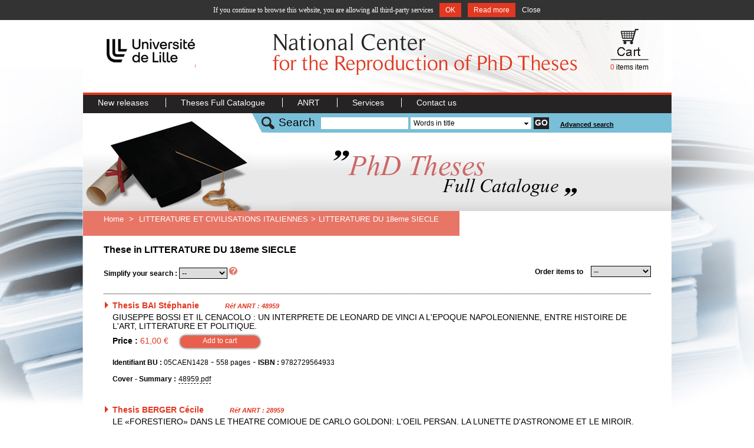

--- FILE ---
content_type: text/html; charset=utf-8
request_url: http://www.diffusiontheses.fr/lang-en/765-71-litterature-du-18eme-siecle
body_size: 8984
content:
<!DOCTYPE html PUBLIC "-//W3C//DTD XHTML 1.1//EN" "http://www.w3.org/TR/xhtml11/DTD/xhtml11.dtd">
<html xmlns="http://www.w3.org/1999/xhtml" xml:lang="en">
	<head>
							<title>Th&egrave;ses sur LITTERATURE DU 18eme SIECLE</title>
					<meta name="description" content="Th&egrave;ses sur LITTERATURE DU 18eme SIECLE" />
							<meta http-equiv="Content-Type" content="application/xhtml+xml; charset=utf-8" />
		<meta name="robots" content="index,follow" />
		<meta http-equiv="X-UA-Compatible" content="IE=8">
		<link rel="icon" type="image/vnd.microsoft.icon" href="http://www.diffusiontheses.fr/img/favicon.ico" />
		<link rel="shortcut icon" type="image/x-icon" href="http://www.diffusiontheses.fr/img/favicon.ico" />
						<link href="/css/jquery.cluetip.css" rel="stylesheet" type="text/css" media="all" />
				<link href="/themes/anrt/css/scenes.css" rel="stylesheet" type="text/css" media="all" />
				<link href="/themes/anrt/css/global.css" rel="stylesheet" type="text/css" media="all" />
				<link href="/themes/anrt/css/ui.dropdownchecklist.css" rel="stylesheet" type="text/css" media="all" />
				<link href="/js/jquery/shadowbox/shadowbox.css" rel="stylesheet" type="text/css" media="all" />
				<link href="/themes/anrt/css/skin-carroussel.css" rel="stylesheet" type="text/css" media="all" />
						<script type="text/javascript" src="http://www.diffusiontheses.fr/js/tools.js"></script>
		<script type="text/javascript">
			var baseDir = 'http://www.diffusiontheses.fr/';
			var static_token = '69e348fae5c01bd350c50e6d5852de63';
			var token = '0ff0bcdba7a7875a04a667cde6e39785';
			var priceDisplayPrecision = 2;
			var roundMode = 2;
		</script>
		<script type="text/javascript" src="http://www.diffusiontheses.fr/js/jquery/jquery-1.4.5-min.js"></script>
		<script type="text/javascript" src="http://www.diffusiontheses.fr/js/jquery/jquery.easing.1.3.js"></script>
		<script type="text/javascript" src="http://www.diffusiontheses.fr/js/jquery/jquery.easing.compatibility.js"></script>
		<script type="text/javascript" src="http://www.diffusiontheses.fr/js/jquery/jquery-ui-1.8.6.custom.min.js"></script>
		<script type="text/javascript" src="http://www.diffusiontheses.fr/js/jquery/ui.dropdownchecklist-0.9-min.js"></script>
		<script type="text/javascript" src="http://www.diffusiontheses.fr/js/swfobject.js"></script>
		<script type="text/javascript" src="/js/jquery/shadowbox/shadowbox.js"></script>
		<script type="text/javascript" src="/js/jquery/jquery.jcarousel.min.js"></script>
		<script type="text/javascript" src="http://www.diffusiontheses.fr/tarteaucitron/tarteaucitron.js"></script> <script type="text/javascript"> tarteaucitron.job = []; </script>

		<link rel="alternate" type="application/rss+xml" title="Th&egrave;ses sur LITTERATURE DU 18eme SIECLE" href="http://www.diffusiontheses.fr/modules/feeder/rss.php?id_category=765&amp;orderby=name&amp;orderway=DESC" />
        <!-- MODULE JBX_MENU -->

        <link rel="stylesheet" type="text/css" href="http://www.diffusiontheses.fr/css/jquery.autocomplete.css" />
        <script type="text/javascript" src="/modules/jbx_menu/js/hoverIntent.js"></script>
        <script type="text/javascript" src="/modules/jbx_menu/js/superfish-modified.js"></script>
        <script type="text/javascript" src="http://www.diffusiontheses.fr/js/jquery/jquery.autocomplete.js"></script>
        <!-- /MODULE JBX_MENU -->
		

	</head>
	
	<body id="category">
		
			<noscript><ul><li>This shop requires JavaScript to run correctly. Please activate JavaScript in your browser.</li></ul></noscript>
		
		<div id="wallpaper">
		
			<div id="page">
	
				<!-- Header -->
				<div id="header">
					
					<div id="top">
						<span>
													<b>Phone number +33 (0)3 20 41 73 27</b>
												</span>
						<!-- Block languages module -->
<div id="languages_block_top">
	<ul id="first-languages">
					<li class="selected_language">
									<img src="http://www.diffusiontheses.fr/img/l/1.jpg" alt="en" width="16" height="11" />
							</li>
					<li >
				<a href="/lang-fr/765-71-litterature-du-18eme-siecle" title="Français (French)">					<img src="http://www.diffusiontheses.fr/img/l/2.jpg" alt="fr" width="16" height="11" />
				</a>			</li>
			</ul>
</div>
<script type="text/javascript">
	$('ul#first-languages li:not(.selected_language)').css('opacity', 0.3);
	$('ul#first-languages li:not(.selected_language)').hover(function(){
		$(this).css('opacity', 1);
	}, function(){
		$(this).css('opacity', 0.3);
	});
</script>
<!-- /Block languages module -->

					</div>
					
					<div id="logo_ctn"><a href="http://www.diffusiontheses.fr/" title="ANRT"><img src="http://www.diffusiontheses.fr/img/logo.jpg" alt="ANRT" /></a></div>
					<div id="title_ctn"><img src="http://www.diffusiontheses.fr/themes/anrt/img/en-atelier-reproduction-these.jpg" alt="Atelier National Reproduction Thèses" /></div>
					<div id="cart_ctn">	<!--<script type="text/javascript" src="http://www.diffusiontheses.fr/js/jquery/iutil.prestashop-modifications.js"></script>
		<script type="text/javascript" src="http://www.diffusiontheses.fr/js/jquery/ifxtransfer.js"></script>-->
	<script type="text/javascript">
	var CUSTOMIZE_TEXTFIELD = 1;
	var customizationIdMessage = 'Customization #';
	var removingLinkText = 'remove this product from my cart';
	</script>
			<script type="text/javascript" src="http://www.diffusiontheses.fr/modules/blockcart/ajax-cart.js"></script>

		
	
<!-- MODULE Block cart -->
<div id="cart_block" class="block exclusive">


	<div class="block_content">
	<!-- block summary -->
	<a href="http://www.diffusiontheses.fr/cart.php">
		<img src="http://www.diffusiontheses.fr/themes/anrt/img/en-cart.gif"  alt="Cart" id="iCart"/>
		<br />
		<span class="ajax_cart_quantity">0</span>		<span class="ajax_cart_product_txt_s hidden">items</span>
		<span class="ajax_cart_product_txt " style="">item</span>
		<!---->
		<!--<span class="ajax_cart_no_product">(empty)</span>-->
	</a>
	</div>
</div>
<!-- /MODULE Block cart --></div>
					                </div>				<!-- MODULE JBX_MENU -->
        <div id="menu">
          <ul class="sf-menu">
                          <li >
  <a href="http://www.diffusiontheses.fr" title="New releases">
    New releases
  </a>
  </li>
                          <li >
  <a href="http://www.diffusiontheses.fr/anrt-catalogue-theses-doctorat.html" title="Theses Full Catalogue">
    Theses Full Catalogue
  </a>
  </li>
                          <li >
  <a href="http://www.diffusiontheses.fr/lang-en/content/4-anrt-lille-reproduction-theses" title="ANRT">
    ANRT
  </a>
  </li>
                          <li >
  <a href="http://www.diffusiontheses.fr/lang-en/content/6-prestations" title="Services">
    Services
  </a>
  </li>
                          <li >
  <a href="http://www.diffusiontheses.fr/contact-form.php" title="Contact us">
    Contact us
  </a>
  </li>
                                  </ul>
				<!-- /MODULE JBX_MENU -->
								
				</div>
	
				<div id="columns">

					<!-- Center -->
					<div id="center_column">
	<script type="text/javascript" src="http://www.diffusiontheses.fr/modules/homefeatured/scripts.js"></script>

<!-- MODULE RECHERCHE -->
<div id="homeHead">
	<img src="http://www.diffusiontheses.fr/themes/anrt/img/ban-Cat1.jpg"  alt="Image" style="float:left;" />
	<div id="search_ctn">
		<script type="text/javascript">
	var labelhomeFeatured = 'Add search criteria';
</script>
<form method="get" action="http://www.diffusiontheses.fr/search.php" id="searchbox">
        <label for="search_query">Search</label>
        <p class="block_content">
                <input type="hidden" name="orderby" value="isbn" />
                <input type="hidden" name="orderway" value="desc" />
                <input type="text" id="search_query" name="search_query" value="" />
                <select name="type_query[]" id="type_query" size="1">
												<option value="2" >ANRT reference number</option>
	                        					<option value="1" >Author's last name</option>
	                        					<option value="5" >ISBN number</option>
	                        					<option value="6" >University Library's reference number</option>
	                        					<option value="8" selected="selected">Words in title</option>
	                        					<option value="4" >Year</option>
	                        			                </select>
                <input type="submit" id="search_button" class="button_mini" value="go" />
                <a href="http://www.diffusiontheses.fr/advance_search.php">Advanced search</a>
        </p>
</form>	</div>
	<div id="ban_ctn"><img src="http://www.diffusiontheses.fr/themes/anrt/img/en-banCat21.jpg"  alt="Image" /></div>
</div>

<!-- Breadcrumb -->
<div class="breadcrumb ">
	<a href="http://www.diffusiontheses.fr/" title="return to Home">Home</a>
		
	<span class="navigation-pipe">&gt;</span>
		 
			<span class="navigation_end"><a href="http://www.diffusiontheses.fr/lang-en/71-litterature-et-civilisations-italiennes">LITTERATURE ET CIVILISATIONS ITALIENNES</a><span class="navigation-pipe">></span><a href="http://www.diffusiontheses.fr/lang-en/765-litterature-du-18eme-siecle">LITTERATURE DU 18eme SIECLE</a></span>
			</div>

<!-- /Breadcrumb -->


	<!--<h2 class="category_title">LITTERATURE DU 18eme SIECLE
	</h2>-->
	
			<div id="searchCateg_ctn">
			<h2>These in LITTERATURE DU 18eme SIECLE <!-- Sort products -->
	<br /><br />
<form id="productsSortForm" action="http://www.diffusiontheses.fr/lang-en/765-litterature-du-18eme-siecle?type_product=en">
	<p class="select">
		<label for="selectPrductSort">Order items to</label>
		<select id="selectPrductSort" onchange="document.location.href = $(this).val();">
			<option value="http://www.diffusiontheses.fr/lang-en/765-litterature-du-18eme-siecle?type_product=en&amp;orderby=isbn&amp;orderway=desc" selected="selected">--</option>
			<option value="http://www.diffusiontheses.fr/lang-en/765-litterature-du-18eme-siecle?type_product=en&amp;orderby=name&amp;orderway=asc" >name: A to Z</option>
			<option value="http://www.diffusiontheses.fr/lang-en/765-litterature-du-18eme-siecle?type_product=en&amp;orderby=name&amp;orderway=desc" >name: Z to A</option>
			<option value="http://www.diffusiontheses.fr/lang-en/765-litterature-du-18eme-siecle?type_product=en&amp;orderby=author&amp;orderway=asc" >author: A to Z</option>
			<option value="http://www.diffusiontheses.fr/lang-en/765-litterature-du-18eme-siecle?type_product=en&amp;orderby=author&amp;orderway=desc" >author: Z to A</option>
			<!--<option value="http://www.diffusiontheses.fr/lang-en/765-litterature-du-18eme-siecle?type_product=en&amp;orderby=quantity&amp;orderway=desc" >inventory items</option>-->
		</select>
	</p>
	
</form>
	<div id="simply_search">
	<label>Simplify your search :</label>
	<select style="border: 1px solid #000000;" onchange="document.location.href = $(this).val();">
		<option value="category.php?id_category=765&type_product=1&orderby=&orderway=&search_query=&produit=" >--</option>
		<option value="category.php?id_category=765&type_product=1&orderby=&orderway=&search_query=&produit=livre" >Book</option>
		<option value="category.php?id_category=765&type_product=1&orderby=&orderway=&search_query=&produit=microfiche" >Microfiche</option>
	</select><a rel="shadowbox;width=540;height=440" href="type_product.php?lang=en"><img width="20" height="17" src="http://www.diffusiontheses.fr/themes/anrt/img/interrogation.png" border="0" /></a>
	</div>
<!-- /Sort products -->

</h2>
				<!-- Products list -->
	<ul id="product_list" class="clear">
			<li class="ajax_block_product first_item item clearfix">
			<div class="center_block">
				<h3>
										<a href="http://www.diffusiontheses.fr/lang-en/48717-these-de-bai-stephanie.html" title="Thesis BAI  Stéphanie">Thesis BAI  Stéphanie</a>
					<span class="ref">R&eacute;f ANRT : 48959</span>
					
				</h3>
				
				<h1>GIUSEPPE BOSSI ET IL CENACOLO : UN INTERPRETE DE LEONARD DE VINCI A L'EPOQUE NAPOLEONIENNE, ENTRE HISTOIRE DE L'ART, LITTERATURE ET POLITIQUE.</h1>
				
								<div class="l1">
											<span class="price"><b>Price :</b>
															61,00 €
													</span>
										
											<a class="commander" href="http://www.diffusiontheses.fr/cart.php?add&amp;id_product=48717&amp;destockage=1&amp;token=69e348fae5c01bd350c50e6d5852de63" title="Add to cart"><span>Add to cart</span></a>
										
				</div>
								
				<div class="l2">
					<span class="idbu"><b>Identifiant BU :</b> 05CAEN1428</span>					 - <span class="nbpage">558 pages</span>					 - <span class="isbn"><b>ISBN :</b> 9782729564933</span>									</div>
				
								<div class="l3">
					<b>Cover - Summary :</b>
											<span class="attachment"><a href="http://www.diffusiontheses.fr/attachment.php?id_attachment=2092">48959.pdf</a></span>
															</div>
							</div>
		</li>
			<li class="ajax_block_product  alternate_item clearfix">
			<div class="center_block">
				<h3>
										<a href="http://www.diffusiontheses.fr/lang-en/28748-these-de-berger-cecile.html" title="Thesis BERGER  Cécile">Thesis BERGER  Cécile</a>
					<span class="ref">R&eacute;f ANRT : 28959</span>
					
				</h3>
				
				<h1>LE «FORESTIERO» DANS LE THEATRE COMIQUE DE CARLO GOLDONI: L'OEIL PERSAN, LA LUNETTE D'ASTRONOME ET LE MIROIR.</h1>
				
								<div class="l1">
											<span class="price"><b>Price :</b>
															32,78 €
													</span>
										
											<a class="commander" href="http://www.diffusiontheses.fr/cart.php?add&amp;id_product=28748&amp;destockage=0&amp;token=69e348fae5c01bd350c50e6d5852de63" title="Add to cart"><span>Add to cart</span></a>
										
				</div>
								
				<div class="l2">
					<span class="idbu"><b>Identifiant BU :</b> 98PA081424</span>					 - <span class="nbpage">411 pages</span>					 - <span class="isbn"><b>ISBN :</b> 9782729530792</span>									</div>
				
								<div class="l3">
					<b>Cover - Summary :</b>
											<span class="attachment"><a href="http://www.diffusiontheses.fr/attachment.php?id_attachment=5318">28959.pdf</a></span>
															</div>
							</div>
		</li>
			<li class="ajax_block_product  item clearfix">
			<div class="center_block">
				<h3>
										<a href="http://www.diffusiontheses.fr/lang-en/63605-these-de-ciccioli-sabrina.html" title="Thesis CICCIOLI  Sabrina">Thesis CICCIOLI  Sabrina</a>
					<span class="ref">R&eacute;f ANRT : 63644</span>
					
				</h3>
				
				<h1>LE VOYAGE A ROME DE PIERRE LACOUR FILS (1855) : LE REGARD D'UN PEINTRE BORDELAIS SUR L'ITALIE DE 1824-1825.</h1>
				
								
				<div class="l2">
					<span class="idbu"><b>Identifiant BU :</b> 10BOR30028</span>					 - <span class="nbpage">696 pages</span>										 - <span class="microfiche">Available at microfiche format</span> - <a class="microfiche" href="http://www.diffusiontheses.fr/contact-form.php" target="_blank">For further information</a>				</div>
				
							</div>
		</li>
			<li class="ajax_block_product  alternate_item clearfix">
			<div class="center_block">
				<h3>
										<a href="http://www.diffusiontheses.fr/lang-en/145-these-de-perroud-robert.html" title="Thesis PERROUD  Robert">Thesis PERROUD  Robert</a>
					<span class="ref">R&eacute;f ANRT : 144</span>
					
				</h3>
				
				<h1>GIUSEPPE PARINI (1729-1799) : L'HOMME ET L'OEUVRE.</h1>
				
								
				<div class="l2">
										<span class="nbpage">923 pages</span>										 - <span class="microfiche">Available at microfiche format</span> - <a class="microfiche" href="http://www.diffusiontheses.fr/contact-form.php" target="_blank">For further information</a>				</div>
				
							</div>
		</li>
			<li class="ajax_block_product  item clearfix">
			<div class="center_block">
				<h3>
										<a href="http://www.diffusiontheses.fr/lang-en/54574-these-de-bouhouh-rais-nabila.html" title="Thesis BOUHOUH RAIS Nabila">Thesis BOUHOUH RAIS Nabila</a>
					<span class="ref">R&eacute;f ANRT : 54824</span>
					
				</h3>
				
				<h1>REPRESENTATION DE LA PENSEE POLITIQUE ITALIENNE A LA CROISEE DU DIX-NEUVIEME ET VINGTIEME SIECLE : LIRE I VICERE DE DE ROBERTO ET I VECCHI E I GIOVANI DE PIRANDELLO A LA LUMIERE DU PRINCE DE MACHIAVEL.</h1>
				
								
				<div class="l2">
					<span class="idbu"><b>Identifiant BU :</b> 07GRE39012</span>					 - <span class="nbpage">390 pages</span>										 - <span class="microfiche">Available at microfiche format</span> - <a class="microfiche" href="http://www.diffusiontheses.fr/contact-form.php" target="_blank">For further information</a>				</div>
				
							</div>
		</li>
			<li class="ajax_block_product  alternate_item clearfix">
			<div class="center_block">
				<h3>
										<a href="http://www.diffusiontheses.fr/lang-en/54442-these-de-perdichizzi-vincenza.html" title="Thesis PERDICHIZZI  Vincenza">Thesis PERDICHIZZI  Vincenza</a>
					<span class="ref">R&eacute;f ANRT : 54692</span>
					
				</h3>
				
				<h1>LANGUE ET STYLE DANS LES TRAGEDIES DE VITTORIO ALFIERI.</h1>
				
								
				<div class="l2">
					<span class="idbu"><b>Identifiant BU :</b> 07POIT5040</span>					 - <span class="nbpage">867 pages</span>										 - <span class="microfiche">Available at microfiche format</span> - <a class="microfiche" href="http://www.diffusiontheses.fr/contact-form.php" target="_blank">For further information</a>				</div>
				
							</div>
		</li>
			<li class="ajax_block_product  item clearfix">
			<div class="center_block">
				<h3>
										<a href="http://www.diffusiontheses.fr/lang-en/50705-these-de-vitali-volant-maria-giuseppina.html" title="Thesis VITALI VOLANT Maria Giuseppina">Thesis VITALI VOLANT Maria Giuseppina</a>
					<span class="ref">R&eacute;f ANRT : 50953</span>
					
				</h3>
				
				<h1>AVENTURE, HISTOIRE, ECRITURE DE SOI A LA FIN DU XVIIIe SIECLE : GIUSEPPE GORANI (1740-1819), LETTRES ET MEMOIRES</h1>
				
								
				<div class="l2">
					<span class="idbu"><b>Identifiant BU :</b> 04PA082568</span>					 - <span class="nbpage">496 pages</span>										 - <span class="microfiche">Available at microfiche format</span> - <a class="microfiche" href="http://www.diffusiontheses.fr/contact-form.php" target="_blank">For further information</a>				</div>
				
							</div>
		</li>
			<li class="ajax_block_product  alternate_item clearfix">
			<div class="center_block">
				<h3>
										<a href="http://www.diffusiontheses.fr/lang-en/49678-these-de-grossi-paolo.html" title="Thesis GROSSI  Paolo">Thesis GROSSI  Paolo</a>
					<span class="ref">R&eacute;f ANRT : 49923</span>
					
				</h3>
				
				<h1>PIERRE-LOUIS GINGUENE HISTORIEN DE LA LITTERATURE ITALIENNE.</h1>
				
								
				<div class="l2">
					<span class="idbu"><b>Identifiant BU :</b> 05CAEN1437</span>					 - <span class="nbpage">550 pages</span>										 - <span class="microfiche">Available at microfiche format</span> - <a class="microfiche" href="http://www.diffusiontheses.fr/contact-form.php" target="_blank">For further information</a>				</div>
				
							</div>
		</li>
			<li class="ajax_block_product  item clearfix">
			<div class="center_block">
				<h3>
										<a href="http://www.diffusiontheses.fr/lang-en/45500-these-de-di-bella-sarah.html" title="Thesis DI BELLA  SARAH">Thesis DI BELLA  SARAH</a>
					<span class="ref">R&eacute;f ANRT : 45728</span>
					
				</h3>
				
				<h1>L'EXPERIENCE THEATRALE DANS L'OEUVRE THEORIQUE DE LUIGI RICCOBONI. CONTRIBUTION A L'HISTOIRE DU THEATRE AU XVIIIe SIECLE.</h1>
				
								
				<div class="l2">
					<span class="idbu"><b>Identifiant BU :</b> 2004PA100159</span>					 - <span class="nbpage">462 pages</span>										 - <span class="microfiche">Available at microfiche format</span> - <a class="microfiche" href="http://www.diffusiontheses.fr/contact-form.php" target="_blank">For further information</a>				</div>
				
							</div>
		</li>
			<li class="ajax_block_product  alternate_item clearfix">
			<div class="center_block">
				<h3>
										<a href="http://www.diffusiontheses.fr/lang-en/36666-these-de-degauque-isabelle.html" title="Thesis DEGAUQUE  Isabelle">Thesis DEGAUQUE  Isabelle</a>
					<span class="ref">R&eacute;f ANRT : 36886</span>
					
				</h3>
				
				<h1>LES TRAGEDIES DE VOLTAIRE AU MIROIR DE LEURS PARODIES DRAMATIQUES (1719-1762) : STRATEGIES ESTHETIQUES ET ETHIQUES. </h1>
				
								
				<div class="l2">
					<span class="idbu"><b>Identifiant BU :</b> 01NANT3015</span>					 - <span class="nbpage">1134 pages</span>										 - <span class="microfiche">Available at microfiche format</span> - <a class="microfiche" href="http://www.diffusiontheses.fr/contact-form.php" target="_blank">For further information</a>				</div>
				
							</div>
		</li>
			<li class="ajax_block_product  item clearfix">
			<div class="center_block">
				<h3>
										<a href="http://www.diffusiontheses.fr/lang-en/36181-these-de-dinelli-jacqueline.html" title="Thesis DINELLI  Jacqueline">Thesis DINELLI  Jacqueline</a>
					<span class="ref">R&eacute;f ANRT : 36366</span>
					
				</h3>
				
				<h1>LES FRERES GOZZI : 1747-1762. DISCORDANCES ET CONCORDANCES FAMILIALES ET IDEOLOGIQUES.</h1>
				
								
				<div class="l2">
					<span class="idbu"><b>Identifiant BU :</b> 99AIX10110</span>					 - <span class="nbpage">671 pages</span>										 - <span class="microfiche">Available at microfiche format</span> - <a class="microfiche" href="http://www.diffusiontheses.fr/contact-form.php" target="_blank">For further information</a>				</div>
				
							</div>
		</li>
			<li class="ajax_block_product  alternate_item clearfix">
			<div class="center_block">
				<h3>
										<a href="http://www.diffusiontheses.fr/lang-en/35077-these-de-jori-constance.html" title="Thesis JORI  Constance">Thesis JORI  Constance</a>
					<span class="ref">R&eacute;f ANRT : 35310</span>
					
				</h3>
				
				<h1>LA DRAMATURGIE DIALECTALE A NAPLES DANS LA PREMIERE MOITIE DU XVIIIe.</h1>
				
								
				<div class="l2">
					<span class="idbu"><b>Identifiant BU :</b> 01PA030052</span>					 - <span class="nbpage">504 pages</span>										 - <span class="microfiche">Available at microfiche format</span> - <a class="microfiche" href="http://www.diffusiontheses.fr/contact-form.php" target="_blank">For further information</a>				</div>
				
							</div>
		</li>
			<li class="ajax_block_product  item clearfix">
			<div class="center_block">
				<h3>
										<a href="http://www.diffusiontheses.fr/lang-en/34370-these-de-meylan-kelmanowitz-claire.html" title="Thesis MEYLAN KELMANOWITZ Claire">Thesis MEYLAN KELMANOWITZ Claire</a>
					<span class="ref">R&eacute;f ANRT : 34599</span>
					
				</h3>
				
				<h1>L'EMERGENCE DE LA FIGURE D'AUTEUR PAR L'AUTOBIOGRAPHIE: L'EXEMPLE DE CASANOVA ET DE GOLDONI.</h1>
				
								
				<div class="l2">
					<span class="idbu"><b>Identifiant BU :</b> 00DIJOL017</span>					 - <span class="nbpage">335 pages</span>										 - <span class="microfiche">Available at microfiche format</span> - <a class="microfiche" href="http://www.diffusiontheses.fr/contact-form.php" target="_blank">For further information</a>				</div>
				
							</div>
		</li>
			<li class="ajax_block_product  alternate_item clearfix">
			<div class="center_block">
				<h3>
										<a href="http://www.diffusiontheses.fr/lang-en/32074-these-de-jacques-martine.html" title="Thesis JACQUES  Martine">Thesis JACQUES  Martine</a>
					<span class="ref">R&eacute;f ANRT : 32289</span>
					
				</h3>
				
				<h1>LOUIS-ANTOINE CARACCIOLI,ECRIVAIN ET VOYAGEUR.</h1>
				
								
				<div class="l2">
					<span class="idbu"><b>Identifiant BU :</b> 99PA040286</span>					 - <span class="nbpage">692 pages</span>										 - <span class="microfiche">Available at microfiche format</span> - <a class="microfiche" href="http://www.diffusiontheses.fr/contact-form.php" target="_blank">For further information</a>				</div>
				
							</div>
		</li>
			<li class="ajax_block_product  item clearfix">
			<div class="center_block">
				<h3>
										<a href="http://www.diffusiontheses.fr/lang-en/22095-these-de-epelbaum-hansel-joelle.html" title="Thesis EPELBAUM HANSEL Joëlle">Thesis EPELBAUM HANSEL Joëlle</a>
					<span class="ref">R&eacute;f ANRT : 22299</span>
					
				</h3>
				
				<h1>LA CABALE ET LA PHILOSOPHIE DANS L'OEUVRE DE MOISE HAYYM LUZZATTO (1707-1746).</h1>
				
								
				<div class="l2">
					<span class="idbu"><b>Identifiant BU :</b> 96PA040060</span>					 - <span class="nbpage">310 pages</span>										 - <span class="microfiche">Available at microfiche format</span> - <a class="microfiche" href="http://www.diffusiontheses.fr/contact-form.php" target="_blank">For further information</a>				</div>
				
							</div>
		</li>
			<li class="ajax_block_product  alternate_item clearfix">
			<div class="center_block">
				<h3>
										<a href="http://www.diffusiontheses.fr/lang-en/19729-these-de-ranzini-paola.html" title="Thesis RANZINI  Paola">Thesis RANZINI  Paola</a>
					<span class="ref">R&eacute;f ANRT : 19931</span>
					
				</h3>
				
				<h1>ENTRE VOLTAIRE ET OSSIAN. L'ESTHETIQUE DE MELCHIORRE CESAROTTI (1730-1808).</h1>
				
								
				<div class="l2">
					<span class="idbu"><b>Identifiant BU :</b> 94PA040274</span>					 - <span class="nbpage">759 pages</span>										 - <span class="microfiche">Available at microfiche format</span> - <a class="microfiche" href="http://www.diffusiontheses.fr/contact-form.php" target="_blank">For further information</a>				</div>
				
							</div>
		</li>
			<li class="ajax_block_product  item clearfix">
			<div class="center_block">
				<h3>
										<a href="http://www.diffusiontheses.fr/lang-en/19333-these-de-cederna-camilla.html" title="Thesis CEDERNA  Camilla">Thesis CEDERNA  Camilla</a>
					<span class="ref">R&eacute;f ANRT : 19534</span>
					
				</h3>
				
				<h1>TRADITION, TRADUCTION, IMPOSTURE. HISTOIRE ET CIRCULATION D'UNE IMPOSTURE ENTRE SICILE ET EUROPE: DES TRADUCTIONS SUPPOSEES DES MANUSCRITS ARABES A LA FIN DU XVIIIème SIECLE AU ½CONSEIL D'EGYPTE+ DE LEONARDO SCIASCIA.</h1>
				
								
				<div class="l2">
					<span class="idbu"><b>Identifiant BU :</b> 94EHES0311</span>					 - <span class="nbpage">430 pages</span>										 - <span class="microfiche">Available at microfiche format</span> - <a class="microfiche" href="http://www.diffusiontheses.fr/contact-form.php" target="_blank">For further information</a>				</div>
				
							</div>
		</li>
			<li class="ajax_block_product  alternate_item clearfix">
			<div class="center_block">
				<h3>
										<a href="http://www.diffusiontheses.fr/lang-en/17940-these-de-valle-suzanne.html" title="Thesis VALLE  Suzanne">Thesis VALLE  Suzanne</a>
					<span class="ref">R&eacute;f ANRT : 18139</span>
					
				</h3>
				
				<h1>GIACOMO LEOPARDI ET LA PENSEE FRANCAISE DU DIX-HUITIEME SIECLE.</h1>
				
								
				<div class="l2">
					<span class="idbu"><b>Identifiant BU :</b> 94PA030162</span>					 - <span class="nbpage">796 pages</span>										 - <span class="microfiche">Available at microfiche format</span> - <a class="microfiche" href="http://www.diffusiontheses.fr/contact-form.php" target="_blank">For further information</a>				</div>
				
							</div>
		</li>
			<li class="ajax_block_product  item clearfix">
			<div class="center_block">
				<h3>
										<a href="http://www.diffusiontheses.fr/lang-en/14823-these-de-orcel-michel.html" title="Thesis ORCEL  Michel">Thesis ORCEL  Michel</a>
					<span class="ref">R&eacute;f ANRT : 15009</span>
					
				</h3>
				
				<h1>½LANGUE MORTELLE+ - ETUDES SUR LA POETIQUE ITALIENNE DE MICHEL-ANGE A LEOPARDI ET SES ECHOS DANS LE MELODRAME.</h1>
				
								
				<div class="l2">
					<span class="idbu"><b>Identifiant BU :</b> 93PA030087</span>					 - <span class="nbpage">470 pages</span>										 - <span class="microfiche">Available at microfiche format</span> - <a class="microfiche" href="http://www.diffusiontheses.fr/contact-form.php" target="_blank">For further information</a>				</div>
				
							</div>
		</li>
			<li class="ajax_block_product  alternate_item clearfix">
			<div class="center_block">
				<h3>
										<a href="http://www.diffusiontheses.fr/lang-en/11352-these-de-pinchard-bruno.html" title="Thesis PINCHARD  Bruno">Thesis PINCHARD  Bruno</a>
					<span class="ref">R&eacute;f ANRT : 11519</span>
					
				</h3>
				
				<h1>LA FABRICA DELLA MENTE. ENQUETE SUR L'ACHITECTONIQUE DE L'HUMANISME DE CAJETAN A VICO</h1>
				
								
				<div class="l2">
					<span class="idbu"><b>Identifiant BU :</b> 91PA040002</span>					 - <span class="nbpage">408 pages</span>										 - <span class="microfiche">Available at microfiche format</span> - <a class="microfiche" href="http://www.diffusiontheses.fr/contact-form.php" target="_blank">For further information</a>				</div>
				
							</div>
		</li>
			<li class="ajax_block_product  item clearfix">
			<div class="center_block">
				<h3>
										<a href="http://www.diffusiontheses.fr/lang-en/10469-these-de-cohade-donnarel-evelyne.html" title="Thesis COHADE DONNAREL  Evelyne">Thesis COHADE DONNAREL  Evelyne</a>
					<span class="ref">R&eacute;f ANRT : 10633</span>
					
				</h3>
				
				<h1>DE VENISE A PARIS : UN ITINERAIRE AU SERVICE DU THEATRE. GOLDONI 1762-1793</h1>
				
								
				<div class="l2">
					<span class="idbu"><b>Identifiant BU :</b> 90TOU20033</span>					 - <span class="nbpage">492 pages</span>										 - <span class="microfiche">Available at microfiche format</span> - <a class="microfiche" href="http://www.diffusiontheses.fr/contact-form.php" target="_blank">For further information</a>				</div>
				
							</div>
		</li>
			<li class="ajax_block_product  alternate_item clearfix">
			<div class="center_block">
				<h3>
										<a href="http://www.diffusiontheses.fr/lang-en/7575-these-de-costa-fabrizio-silvia.html" title="Thesis COSTA FABRIZIO Silvia">Thesis COSTA FABRIZIO Silvia</a>
					<span class="ref">R&eacute;f ANRT : 7729</span>
					
				</h3>
				
				<h1>LE PERSONNAGE DE MARIE MADELEINE DANS LA LITTERATURE ET LA PEINTURE ITALIENNES DE L'AGE BAROQUE.</h1>
				
								
				<div class="l2">
					<span class="idbu"><b>Identifiant BU :</b> 89PA080358</span>					 - <span class="nbpage">565 pages</span>										 - <span class="microfiche">Available at microfiche format</span> - <a class="microfiche" href="http://www.diffusiontheses.fr/contact-form.php" target="_blank">For further information</a>				</div>
				
							</div>
		</li>
			<li class="ajax_block_product  item clearfix">
			<div class="center_block">
				<h3>
										<a href="http://www.diffusiontheses.fr/lang-en/6681-these-de-creuly-luciani-renee.html" title="Thesis CREULY LUCIANI Renée">Thesis CREULY LUCIANI Renée</a>
					<span class="ref">R&eacute;f ANRT : 6834</span>
					
				</h3>
				
				<h1>PANORAMA DE LA LITTERATURE CORSE D'EXPRESSION ITALIENNE (1735-1940).</h1>
				
								
				<div class="l2">
					<span class="idbu"><b>Identifiant BU :</b> 88CORT2000</span>					 - <span class="nbpage">2200 pages</span>										 - <span class="microfiche">Available at microfiche format</span> - <a class="microfiche" href="http://www.diffusiontheses.fr/contact-form.php" target="_blank">For further information</a>				</div>
				
							</div>
		</li>
			<li class="ajax_block_product  alternate_item clearfix">
			<div class="center_block">
				<h3>
										<a href="http://www.diffusiontheses.fr/lang-en/5186-these-de-le-grandic-eric.html" title="Thesis LE GRANDIC  Eric">Thesis LE GRANDIC  Eric</a>
					<span class="ref">R&eacute;f ANRT : 5324</span>
					
				</h3>
				
				<h1>LES VOYAGEURS FRANCAIS EN ITALIE DANS LA SECONDE MOITIE DU DIX-HUITIEME SIECLE.</h1>
				
								
				<div class="l2">
					<span class="idbu"><b>Identifiant BU :</b> 87PA040229</span>					 - <span class="nbpage">407 pages</span>										 - <span class="microfiche">Available at microfiche format</span> - <a class="microfiche" href="http://www.diffusiontheses.fr/contact-form.php" target="_blank">For further information</a>				</div>
				
							</div>
		</li>
			<li class="ajax_block_product last_item item clearfix">
			<div class="center_block">
				<h3>
										<a href="http://www.diffusiontheses.fr/lang-en/451-these-de-luciani-gerard.html" title="Thesis LUCIANI  Gérard">Thesis LUCIANI  Gérard</a>
					<span class="ref">R&eacute;f ANRT : 450</span>
					
				</h3>
				
				<h1>CARLO GOZZI : L'HOMME ET L'OEUVRE (1720-1806).</h1>
				
								
				<div class="l2">
										<span class="nbpage">1244 pages</span>										 - <span class="microfiche">Available at microfiche format</span> - <a class="microfiche" href="http://www.diffusiontheses.fr/contact-form.php" target="_blank">For further information</a>				</div>
				
							</div>
		</li>
		</ul>
	<!-- /Products list -->
										<!-- Pagination -->
	<div id="pagination" class="pagination">
		
		</div>
	<!-- /Pagination -->
		</div>
	


<div id="homeFoot">

	<div id="news">
		<h4>News</h4>

		<p class="title">Closing</p>
		<p class="content">The service will be closed from December 20, 2025 to January 4, 2026. Orders placed after December 17, 2025 will be processed in September 2026.
We wish you happy holidays!

The ANRT Team






</p>

	</div>

	<div id="visite">
		<p class="image"><a href="http://www.diffusiontheses.fr/diaporama_anrt.html" rel="shadowbox;width=540;height=440"><img src="http://www.diffusiontheses.fr/themes/anrt/img/visite-guidee.jpg" alt="Virtual tour" /></a></p>
		<h5>Visit our workshop and discover various skills combined to provide quality services</h5>
		<a href="http://www.diffusiontheses.fr/diaporama_anrt.html" rel="shadowbox;width=540;height=440">&gt; Virtual tour</a>
	</div>

	<div id="contact">
		<p class="image"><a href="http://www.diffusiontheses.fr/contact-form-theses.php"><img src="http://www.diffusiontheses.fr/themes/anrt/img/contact-docteur.jpg" alt="Register your doctoral thesis" /></a></p>
		<h5>Register your doctoral thesis</h5>
		<a href="http://www.diffusiontheses.fr/contact-form-theses.php">&gt; Click here</a>
	</div>

</div>

<script type="text/javascript">

	var flashvars = {
		pre_url : "flash"
	};

	var params = {
		/*bgcolor: "#FFFFFF",*/
		wmode: "transparent",
		menu: "false",
		allowfullscreen: "false",
		allowscriptaccess: "always",

		width: "200",
		height: "155"

	};

	var attributes = {

		id: "book_mini"

	};

	swfobject.embedSWF("http://www.diffusiontheses.fr/flash/anrt_cube_away3d_mini.swf", "book_mini", "200", "155", "10.0.0", "http://www.diffusiontheses.fr/js/expressInstall.swf", flashvars, params, attributes);
</script>								</div>
	
	<!-- Right -->
					<div id="right_column" class="column">
						
					</div>
				</div>
	
	<!-- Footer -->
				<div id="footer"><!-- Block Newsletter module-->

<div id="newsletter_block_footer">
	<div id="univLille2"><a href="#"><img src="http://www.diffusiontheses.fr/themes/anrt/img/logo-universite.png" style="margin:2px 10px 0px 5px;" height="55" alt="Université de Lille" border="0" /></a></div>
	<!--<p id="notice"><b>Newsletter</b><br />Get the latest information on new available dissertations</p>
	<div id="form_content">
		<form action="http://www.diffusiontheses.fr/#footer" method="post">
			<p>
				<input type="text" name="email" size="18" value="your e-mail" onfocus="javascript:if(this.value=='your e-mail')this.value='';" onblur="javascript:if(this.value=='')this.value='your e-mail';" />
				<input type="submit" value="ok" id="submitNewsletter" name="submitNewsletter" />
			</p>
			
						
		</form>
	</div>-->
</div>


<div id="rss_block_footer">
	<h4><a href="http://www.diffusiontheses.fr/modules/feeder/rss.php?id_category=765&amp;orderby=date_add&amp;orderway=DESC">RSS Feed</a></h4>
	<a href="http://www.diffusiontheses.fr/modules/feeder/rss.php?id_category=765&amp;orderby=date_add&amp;orderway=DESC" id="imgRss"><img src="http://www.diffusiontheses.fr/themes/anrt/img/rss.jpg" border="0" /></a>
</div>

<!-- /Block Newsletter module--><!-- Block twitter -->
<!-- /Block twitter -->

<!-- Block payment logo module -->
<div id="paiement_logo_block_left">
	<h4>Secure payment</h4>
	<div id=imgLogo>
		<!--<a href="http://www.diffusiontheses.fr/lang-en/content/5-secure-payment">-->
			<!--<img src="http://www.diffusiontheses.fr/themes/anrt/img/logo_paiement_visa.jpg" alt="visa" width="33" height="21" border="0" />
			<img src="http://www.diffusiontheses.fr/themes/anrt/img/logo_paiement_mastercard.jpg" alt="mastercard" width="32" height="21" border="0" />
			<img src="http://www.diffusiontheses.fr/themes/anrt/img/logo_paiement_paypal.jpg" alt="paypal" width="61" height="21" border="0" />-->
			<img src="http://www.diffusiontheses.fr/themes/anrt/img/logo_paiement_paybox.jpg" alt="Paybox" width="100" height="31" border="0" />
		<!--</a>-->
	</div>
</div>
<!-- /Block payment logo module --><script type="text/javascript"> 
			tarteaucitron.user.analyticsUa = "UA-592196-66"; tarteaucitron.user.analyticsMore = function () { 
				var _gaq = _gaq || [];
				 _gaq.push(["_trackPageview"])
			} 
			tarteaucitron.job.push("analytics"); 
		</script>
			<script type="text/javascript" src="http://www.diffusiontheses.fr/js/pluginDetect.js"></script>
			<script type="text/javascript">
				plugins = new Object;
				
				plugins.adobe_director = (PluginDetect.getVersion("Shockwave") != null) ? 1 : 0;
				plugins.adobe_flash = (PluginDetect.getVersion("Flash") != null) ? 1 : 0;
				plugins.apple_quicktime = (PluginDetect.getVersion("QuickTime") != null) ? 1 : 0;
				plugins.windows_media = (PluginDetect.getVersion("WindowsMediaPlayer") != null) ? 1 : 0;
				plugins.sun_java = (PluginDetect.getVersion("java") != null) ? 1 : 0;
				plugins.real_player = (PluginDetect.getVersion("RealPlayer") != null) ? 1 : 0;
				
				$(document).ready(
					function() {
						navinfo = new Object;
						navinfo = { screen_resolution_x: screen.width, screen_resolution_y: screen.height, screen_color:screen.colorDepth};
						for (var i in plugins)
							navinfo[i] = plugins[i];
						navinfo.type = "navinfo";
						navinfo.id_guest = "291168";
						navinfo.token = "03dc1be2c4358c5fcc41ce79ca8f08be8a3f7312";
						$.post("http://www.diffusiontheses.fr/statistics.php", navinfo);
					}
				);
			</script>
		<script type="text/javascript">
			var time_start;
			$(window).load(
				function() {
					time_start = new Date();
				}
			);
			$(window).unload(
				function() {
					var time_end = new Date();
					var pagetime = new Object;
					pagetime.type = "pagetime";
					pagetime.id_connections = "292369";
					pagetime.id_page = "1095";
					pagetime.time_start = "2026-01-20 10:04:45";
					pagetime.token = "4806d017a33a6b5b935f884e9b45761b995eaf96";
					pagetime.time = time_end-time_start;
					$.post("http://www.diffusiontheses.fr/statistics.php", pagetime);
				}
			);
		</script></div>
				<div id="footer-coordonnees">
					ANRT - Université de Lille - Domaine Universitaire du Pont de Bois <br/> 1 rue du Barreau BP 60149 59653 Villeneuve d'Ascq Cedex |  Phone number : +33 (0)3.20.41.73.27 <br /><a href="http://www.diffusiontheses.fr/cms.php?id_cms=8">Protection data</a> - <a href="http://www.diffusiontheses.fr/cms.php?id_cms=2">Legal information</a> - <a href="http://www.diffusiontheses.fr/cms.php?id_cms=3">General conditions of sale</a> <!--| 12832595 - 259 - 6903-->
				</div>
			</div>
		</div>		
		<input type="hidden" name="lang_iso_site" id="lang_iso_site" value="en">
	<script type="text/javascript">
		Shadowbox.init();
		
		
		$(document).ready(function(){
            $("#nouveautes_products").click(function(){
				$('#destockage_carousel').hide();
				$('#carrousselThese').show();
				document.getElementById('bloc_destockage').style.zIndex="0";
				document.getElementById('bloc_nouveautes').style.zIndex="50";
				document.getElementById('bloc_destockage').style.visibility="hidden";
			});
			$("#destockage_products").click(function(){
				$('#carrousselThese').hide();
				$('#destockage_carousel').show();
				document.getElementById('bloc_destockage').style.zIndex="50";
				document.getElementById('bloc_nouveautes').style.zIndex="0";
				document.getElementById('bloc_destockage').style.visibility="visible";
			});
			if($('#carrousselThese')){
				$('#carrousselThese').jcarousel();
			}
            if($('#carrousselTheseDestockage')){
				$('#carrousselTheseDestockage').jcarousel();
			}
		});
		
		
	</script>
	<script type="text/javascript"> 
		
		//tarteaucitron.lang = 'fr';
		tarteaucitron.init();
			
	</script>
	</body>
</html>